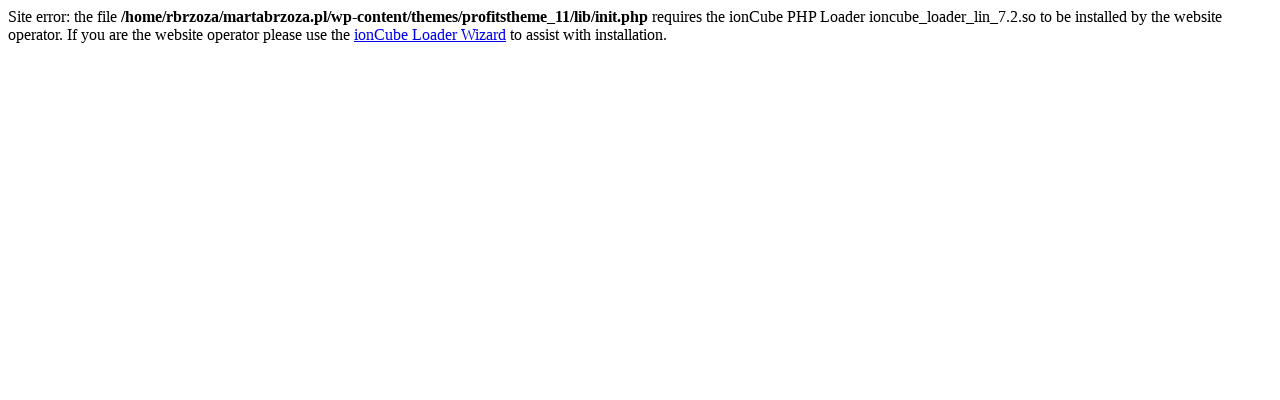

--- FILE ---
content_type: text/html; charset=UTF-8
request_url: https://martabrzoza.pl/domowe-sposoby/chca-skazac-niewinnego-czlowieka-na-15-lat-za-olejek-z-konopi-indyjskich/
body_size: 241
content:
Site error: the file <b>/home/rbrzoza/martabrzoza.pl/wp-content/themes/profitstheme_11/lib/init.php</b> requires the ionCube PHP Loader ioncube_loader_lin_7.2.so to be installed by the website operator. If you are the website operator please use the <a href="http://www.ioncube.com/lw/">ionCube Loader Wizard</a> to assist with installation.